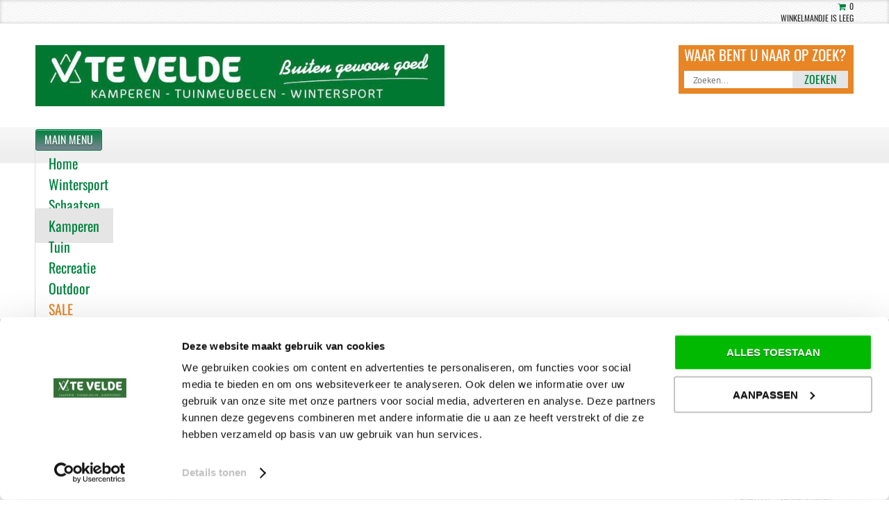

--- FILE ---
content_type: text/html; charset=utf-8
request_url: https://www.tevelde.nl/kamperen/caravan-camper-accessoires/caravan-en-camper-wassen/123-products-scrubby-reservepad-2st-detail.html
body_size: 16235
content:
<!DOCTYPE html>

<html xmlns="http://www.w3.org/1999/xhtml" xml:lang="nl-nl" lang="nl-nl" dir="ltr">
<head>
<meta charset="utf-8" name="viewport" content="width=device-width, initial-scale=1.0">
<meta name="p:domain_verify" content="9e76b4e04fa3485823d56d68970f9f19"/>

<!-- Google Tag Manager -->
<script>(function(w,d,s,l,i){w[l]=w[l]||[];w[l].push({'gtm.start':
new Date().getTime(),event:'gtm.js'});var f=d.getElementsByTagName(s)[0],
j=d.createElement(s),dl=l!='dataLayer'?'&l='+l:'';j.async=true;j.src=
'https://www.googletagmanager.com/gtm.js?id='+i+dl;f.parentNode.insertBefore(j,f);
})(window,document,'script','dataLayer','GTM-5XDNT43');</script>
<!-- End Google Tag Manager -->

<!--<script id="Cookiebot" src="https://consent.cookiebot.com/uc.js" data-cbid="1ec81876-6397-4c77-88d9-b71f6781ab90" data-blockingmode="auto" type="text/javascript"></script>-->


<style type="text/css">
#mj-footer, 
.tabber_container div.tabber_nav li.tabber_tab a:hover,
.orderdetail .orders-key, .sectiontableheader th, .adminlist th, .pricep, .mj-mainnav.navbar .nav > li ul.nav-child li a:hover, .mj-mainnav.navbar .nav > li ul.nav-child li a.mj-more-active:active{
	background-color: #00813e !important;
}


/*.navbar .nav > li > a:hover, .navbar .nav > li.active > a, .navbar .nav > li.active > a, .navbar .nav > li.active > a:hover,*/
table.cart-summary tr th, .mj-event-time .mj-month, .mj-block-number .mj-bottom, .mj-section-title,
.mj-table thead tr, .mj-table tfoot tr, .category thead tr,.a-btn,.a-btn-slide-text/*,
#mj-righttop .navbar .nav > li.active > a, #mj-righttop .navbar .nav > li.active > a:hover,
#mj-righttop .navbar .nav > li > a:hover, #mj-righttop .navbar .nav > li > a:active , .navbar .btn-navbar, .navbar .btn-navbar:hover*/  {
	background-color: #00813e !important;
}


a, #mj-logo a, .productdetails-view h1, .productrightview .vote, .manufacturer .bold, .product-price strong,
.prodtitle > h3, .customer-reviews h4, span.title, .rating .mj-rating, .mj-featured .addtobtn .addtocart-button, .continue_link,
.billto-shipto span, .cart-summary a, #checkoutForm .vm-button-correct, .mj-featured .prodmobile .addtobtn .addtocart-button:hover,
.categories-list .item-title a, .spaceStyle strong, .floatright a, .popup .continue, .popup .floatright, .mj-random .productprice, .adminlist a, #mj-topbar, 
.item-page h2, .blog-featured h2, .categories-list h1, .category-list h1, .contact-category h1, .contact h1, .login h1, .registration h1, .remind h1, .reset h1, .search h1, .blog h2, .profile h1, .profile-edit h1, .weblink-category h1, #paymentForm h1, .order_history h1,.sort-by .orderlistcontainer .title{
	color:#00813e;
}
#mj-topbar .cart_content .mini-products-list .btn-remove:hover,#mj-topbar .cart_content .actions.mj-grid40
{
	border: 2px solid #00813e;
}
.control-buttons .vm-button-correct, .control-buttons .vm-button-correct:hover, ul.tabs li.selected > a, .lof_info > a, .lof_info,.mj-grid48.mj-lspace.mj-rspace .search .button,.PricesalesPrice .PricesalesPrice,#mj-slideshow .small_thin_grey #desc,#mj-topbar .cart_content div,#mj-topbar .cart_content a,.moduletable h3{
	color:#00813e !important;
}

.button, input[type="submit"], input[type="reset"], input[type="button"], .readmore, button,
.buttonBar-right .vm-button-correct, .buttonBar-right .vm-button-correct:link, .buttonBar-right .vm-button-correct:visited,
#fancybox-content > div > a,div.cmp_btn a.button_a.btn-compare,#member-profile .control-group a.btn {
	background: -moz-linear-gradient(#00813e, #7b8493) repeat scroll 0 0 #00813e;
	background: -webkit-linear-gradient(#00813e, #7b8493) repeat scroll 0 0 #00813e;
	background: -o-linear-gradient(#00813e, #7b8493) repeat scroll 0 0 #00813e;
	background: -ms-linear-gradient(#00813e, #7b8493) repeat scroll 0 0 #00813e;
    border: 1px solid #00813e;
	background-color: #00813e;
	text-transform: uppercase;
}

.billto-shipto .details, span.details-button input.details-button, .control-buttons button.default, button.default,
input.highlight-button, .vm-button-correct,.vm-button-correct:hover,.vm-button-correct:visited,.profile a{
	background: -moz-linear-gradient(#00813e, #7b8493) repeat scroll 0 0 #00813e !important;
	background: -webkit-linear-gradient(#00813e, #7b8493) repeat scroll 0 0 #00813e !important;
	background: -o-linear-gradient(#00813e, #7b8493) repeat scroll 0 0 #00813e !important;
	background: -ms-linear-gradient(#00813e, #7b8493) repeat scroll 0 0 #00813e !important;
    border: 1px solid #00813e !important;
	color:#FFF !important;
	background-color: #00813e !important;
	background: #00813e !important;
}

.wk-twitter article, .mj-latest ul, #mj-footer .menu li.a-btn,.a-btn-slide-text,.a-btn-icon-right{
    border-color: #7b8493 !important;
}

ol > li:before {
    border-left: 5px solid #00813e;
}

#mj-slideshow {
	border-bottom: 3px solid #7b8493;
}

/* Tab CSS Start */
.tabber_container div.tabber_nav li.tabber_tab.active a, .tabber_container  div.tabber_nav li.tabber_tab.active a:hover {
    background: #00813e;
}

.tabber_container div.tabber_content {
    border-color: #00813e;
}
/* Tab CSS End */

.pagination li {
	border-bottom: 5px solid #00813e;
}

.search .search-results .result-title {
    border-bottom: 1px dashed #00813e;
}

#mj-topbar .vm_viewcart, #mj-topbar .lof_vm_bottom_btn .lofclose/*, .mj-random h3*/ {
	background-color: #00813e;
	border: 1px solid #7b8493;
}

/* menu css*/

.mj-mainnav.navbar .nav > li > a, .mj-mainnav.navbar .nav-collapse .nav > li > a, .mj-mainnav.navbar .nav-collapse ul.nav li a,
.mj-mainnav.navbar .nav > li ul.nav-child li a {
    color: #00813e !important;
}
/* menu css*/

.featured-view .spacer span,.latest-view .spacer span,.topten-view .spacer span,.related-products-view .spacer span,
.browse-view .row .product .spacer span, .orderlistcontainer {
	 color: #00813e !important;
}

.nspPrev {
	background-position: 0 -192px !important;
}

.nspNext {
	background-position: 0 -239px !important;
}

/*#mj-logo a {
	background: url(../images/logo/slate-color.png) no-repeat scroll 0 0 transparent;
}*/

.mj-featured .addtobtn {
	background: url(../images/cart.png) no-repeat scroll 0 -186px transparent;
}

.mj-greybox li.active > div > a, .mj-greybox li.active li.active > div > a, .mj-greybox li.active li a:hover, .mj-greybox li a:hover {
	background-color: #00813e !important;
}

.mj-greybox li a {
	background-position: 10px -55px;
}

/*#mj-left .mj-greybox ul.menu li a,
#mj-left .mj-greybox ul.menu li.parent a, #mj-left .mj-greybox ul.menu li.parent li.parent a {
    background-position: 25px -55px;
}*/

span.addtocart-button input.notify-button{
	background: none repeat scroll 0 0 #00813e !important;
	border: 1px solid #00813e !important;
}


/* New */




#mj-slideshow .text, 
#mj-featured1 .mj-grid80 {
    color: #00813e;
}

.a-btn {
    background: -moz-linear-gradient(top, #606e86 0%, #00813e 100%);
	 background: -webkit-linear-gradient(top, #606e86 0%, #00813e 100%);
	  background: -ms-linear-gradient(top, #606e86 0%, #00813e 100%);
	   background: -o-linear-gradient(top, #606e86 0%, #00813e 100%);
	    background: #00813e;
    border: 1px solid #00813e;
}
.a-btn-slide-text {
    background-color: #606E86;
}
#mj-featured1 .mj-grid16.mj-rspace.mj-lspace {
    background-color: #00813e;
}
.moduletable.mj-tweetmodule > h3, .mj-colorbox h3 {
    background: none repeat scroll 0 0 #00813e !important;
}
.twitterSearchTitle > a, .featured-view .spacer span, .latest-view .spacer span, .topten-view .spacer span, .recent-view .spacer span, .related-products-view .spacer span, .browse-view .row .product .spacer span {
    color: #00813e !important;
}

.cat-cart .addtocart-button input[type=submit] {
	
	background: url("/templates/mj-cart/php/img/Cart-image_color.png") no-repeat scroll 0 0 #00813e !important;
	
	
}


	
.mj-random .productDetailsbtn .addtobtn .addtocart-button input[type=submit] {
	background: url("/templates/mj-cart/php/img/Cart-image_color.png") no-repeat scroll 0px 0 / 59px auto #00813e !important;
	width:60px;
	margin:0!important;
}

.flex-caption1, .slide-description
{
    color: #00813e !important;
}
.productdetails span.addtocart-button input.addtocart-button, .productdetails span.addtocart-button input.notify-button
{
	background: #00813e !important;
	border:none !important;
	
}

.category_heading h2, ul.VMmenu li a i 
{
	color: #00813e;
}

#mj-topbar #vm_module_cart .lof_vm_top .lof_top_2 a.vm_viewcart {
    background: url(../images/cart/slategray.png) no-repeat scroll 0 0 transparent;
}


.price-tag
{
	background: #00813e !important;
}

.ff-container label {
    background: none repeat scroll 0 0 #00813e;
}




@media screen and (max-width: 700px) 
{
	.mj-mainnav.navbar .nav-collapse ul.nav li.active > a, .mj-mainnav.navbar .nav-collapse ul.nav li.active > a:hover,.mj-mainnav.navbar .nav-collapse ul.nav li.active > a:active {color: #FFFFFF !important;background: #00813e !important;text-shadow: 0 1px 0 #000000;}
	.mj-mainnav.navbar .nav > li > a {color: #FFFFFF !important;background: #00813e !important;background-color: #00813e !important;}
	.mj-mainnav.navbar .nav-collapse ul.nav li a:hover {background: none repeat scroll 0 0 #00813e !important;text-shadow: none;}
}
</style>


<base href="https://www.tevelde.nl/kamperen/caravan-camper-accessoires/caravan-en-camper-wassen/123-products-scrubby-reservepad-2st-detail.html" />
	<meta http-equiv="content-type" content="text/html; charset=utf-8" />
	<meta name="keywords" content="impregneer middelen, waterdicht middelen, schoonmaakmiddelen voor caravan, 123 products, 123 producten&amp;#13;&amp;#10;" />
	<meta name="robots" content="index, follow" />
	<meta name="title" content="123 products Scrubby Reservepad 2st" />
	<meta name="description" content="123 products Scrubby Reservepad 2st. Dit is de navulling van de Scrubby met pad, handig hulpmiddel voor met name de gebobbelde beplating zoals stucco en hamerslag. 
" />
	<meta name="generator" content="Yolknet" />
	<title>123 products Scrubby Reservepad 2st - Te Velde</title>
	<link href="https://www.tevelde.nl/kamperen/caravan-camper-accessoires/caravan-en-camper-wassen/123-products-scrubby-reservepad-2st-detail.html" rel="canonical" />
	<link href="/components/com_virtuemart/assets/css/vm-ltr-common.css?vmver=a13174c5" rel="stylesheet" type="text/css" />
	<link href="/components/com_virtuemart/assets/css/vm-ltr-site.css?vmver=a13174c5" rel="stylesheet" type="text/css" />
	<link href="/components/com_virtuemart/assets/css/jquery.fancybox-1.3.4.css?vmver=a13174c5" rel="stylesheet" type="text/css" />
	<link href="/components/com_virtuemart/assets/js/fancybox/jquery.fancybox-1.3.4.css" rel="stylesheet" type="text/css" />
	<link href="/media/com_jce/site/css/content.min.css?badb4208be409b1335b815dde676300e" rel="stylesheet" type="text/css" />
	<link href="/plugins/system/jcemediabox/css/jcemediabox.min.css?5fd08c89b5f5fb4807fcec58ae247364" rel="stylesheet" type="text/css" />
	<link href="/modules/mod_mjmenu/assets/css/bootstrap.css" rel="stylesheet" type="text/css" />
	<link href="/modules/mod_mjmenu/assets/css/bootstrap-responsive.css" rel="stylesheet" type="text/css" />
	<link href="/modules/mod_mjmenu/assets/css/template.css" rel="stylesheet" type="text/css" />
	<link href="https://www.tevelde.nl/modules/mod_obvmajaxcart/assets/css/mini.css" rel="stylesheet" type="text/css" />
	<style type="text/css">

.mj-mainnav.navbar .nav > li ul.nav-child li a{background-color:#ffffff;}
		
	.mj-mainnav.navbar .nav > li > a,.mj-mainnav.navbar .nav-collapse .nav > li > a, .mj-mainnav.navbar .nav-collapse ul.nav li a{color:#00a2d3;}
		
.mj-mainnav.navbar .nav > li ul.nav-child li a, .mj-mainnav.navbar .nav-collapse ul.nav li.active > ul.nav-child li a{color:#00a2d3;}
		
.mj-mainnav.navbar .nav > li > a{font-size:20px;}
		
	.mj-mainnav.navbar .nav > li ul.nav-child li a{font-size:16;}
		
.mj-mainnav.navbar .nav > li ul.nav-child li a{background-color:#ffffff;}
		
	.mj-mainnav.navbar .nav > li > a,.mj-mainnav.navbar .nav-collapse .nav > li > a, .mj-mainnav.navbar .nav-collapse ul.nav li a{color:#00a2d3;}
		
.mj-mainnav.navbar .nav > li ul.nav-child li a, .mj-mainnav.navbar .nav-collapse ul.nav li.active > ul.nav-child li a{color:#00a2d3;}
		
.mj-mainnav.navbar .nav > li > a{font-size:20px;}
		
	.mj-mainnav.navbar .nav > li ul.nav-child li a{font-size:16;}
		
	</style>
	<script type="application/json" class="joomla-script-options new">{"csrf.token":"29660ee2ab611ee37eb559a7a9cc7e68","system.paths":{"root":"","base":""}}</script>
	<script src="/media/jui/js/jquery.min.js?783d8d9fa3bc234dd366cd063369c4d0" type="text/javascript"></script>
	<script src="/media/jui/js/jquery-noconflict.js?783d8d9fa3bc234dd366cd063369c4d0" type="text/javascript"></script>
	<script src="/media/jui/js/jquery-migrate.min.js?783d8d9fa3bc234dd366cd063369c4d0" type="text/javascript"></script>
	<script src="/components/com_virtuemart/assets/js/fancybox/jquery.fancybox-1.3.4.pack.js" type="text/javascript"></script>
	<script src="/components/com_virtuemart/assets/js/vmsite.js?vmver=a13174c5" type="text/javascript"></script>
	<script src="/components/com_virtuemart/assets/js/dynupdate.js?vmver=a13174c5" type="text/javascript"></script>
	<script src="/components/com_virtuemart/assets/js/vmprices.js?vmver=a13174c5" type="text/javascript"></script>
	<script src="/components/com_virtuemart/assets/js/fancybox/jquery.fancybox-1.3.4.pack.js?vmver=a13174c5" type="text/javascript"></script>
	<script src="/media/jui/js/bootstrap.min.js?783d8d9fa3bc234dd366cd063369c4d0" type="text/javascript"></script>
	<script src="/media/system/js/core.js?783d8d9fa3bc234dd366cd063369c4d0" type="text/javascript"></script>
	<script src="/plugins/system/jcemediabox/js/jcemediabox.min.js?5fd08c89b5f5fb4807fcec58ae247364" type="text/javascript"></script>
	<script src="/modules/mod_obvmajaxcart/assets/js/update_cart.js?vmver=a13174c5" type="text/javascript"></script>
	<script type="text/javascript">
jQuery(document).ready(function($) { $("a.gallery").fancybox(); });//<![CDATA[ 
if (typeof Virtuemart === "undefined"){
	var Virtuemart = {};}
var vmSiteurl = 'https://www.tevelde.nl/' ;
Virtuemart.vmSiteurl = vmSiteurl;
var vmLang = '&lang=nl';
Virtuemart.vmLang = vmLang; 
var vmLangTag = 'nl';
Virtuemart.vmLangTag = vmLangTag;
var Itemid = '&Itemid=257';
Virtuemart.addtocart_popup = "1" ; 
var vmCartError = Virtuemart.vmCartError = "Er is een fout opgetreden tijdens het bijwerken van uw winkelwagen";
var usefancy = true; //]]>
jQuery(document).ready(function(){WfMediabox.init({"base":"\/","theme":"standard","width":"","height":"","lightbox":0,"shadowbox":0,"icons":1,"overlay":1,"overlay_opacity":0.8,"overlay_color":"#000000","transition_speed":500,"close":2,"scrolling":"fixed","labels":{"close":"Close","next":"Next","previous":"Previous","cancel":"Cancel","numbers":"{{numbers}}","numbers_count":"{{current}} of {{total}}","download":"Download"},"swipe":true});});jQuery(function($){ initTooltips(); $("body").on("subform-row-add", initTooltips); function initTooltips (event, container) { container = container || document;$(container).find(".hasTooltip").tooltip({"html": true,"container": "body"});} });
	</script>
	<!-- matomo Global Tracking Code Snippet -->
<!-- Matomo -->
<script>
  var _paq = window._paq = window._paq || [];
  /* tracker methods like "setCustomDimension" should be called before "trackPageView" */
  _paq.push(['trackPageView']);
  _paq.push(['enableLinkTracking']);
  (function() {
    var u="https://stats.yolknet.nl/";
    _paq.push(['setTrackerUrl', u+'matomo.php']);
    _paq.push(['setSiteId', '6']);
    var d=document, g=d.createElement('script'), s=d.getElementsByTagName('script')[0];
    g.async=true; g.src=u+'matomo.js'; s.parentNode.insertBefore(g,s);
  })();
</script>
<!-- End Matomo Code -->




<link rel="stylesheet" href="/templates/mj-cart/css/font-awesome/css/font-awesome.min.css" />
<link href="/templates/mj-cart/css/mj-general.css" rel="stylesheet" type="text/css" />
<link href="/templates/mj-cart/css/mj-layout.css" rel="stylesheet" type="text/css" />
<link href="/templates/mj-cart/css/mj-template.css" rel="stylesheet" type="text/css" />
<link href="/templates/mj-cart/css/mj-tab.css" rel="stylesheet" type="text/css" />
<link href="/templates/mj-cart/css/mj-mobile.css" rel="stylesheet" type="text/css" />
<link href="/templates/mj-cart/css/mj-vm.css" rel="stylesheet" type="text/css" />
<link href="/templates/mj-cart/css/mj-vmMobile.css" rel="stylesheet" type="text/css" />
<link href="/templates/mj-cart/css/mj-filter.css" rel="stylesheet" type="text/css" />
<link href="/templates/mj-cart/html/com_virtuemart/assets/css/vmsite-ltr.css" rel="stylesheet" type="text/css" />
<link href="/templates/mj-cart/css/custom.css" rel="stylesheet" type="text/css" />



<script type="text/javascript" src="/templates/mj-cart/js/noconflict.js"></script>
<script type="text/javascript" src="/templates/mj-cart/js/css_browser_selector.js"></script>
<script type="text/javascript" src="/templates/mj-cart/js/backtotop.js"></script>
<script type="text/javascript" src="/templates/mj-cart/js/tabcontent.js"></script>


<script type="text/javascript">
	var tba = jQuery.noConflict();
	tba(document).ready(function(){  
            var scroll_pos = 0;
            tba(document).scroll(function() { 
                scroll_pos = tba(this).scrollTop();
                if(scroll_pos > 25) {
					tba("#mj-topbar").css('background-color', '#00813e');
					tba("#mj-topbar").css('background-image','url("/templates/mj-cart/images/topbar-bg.png") repeat scroll 0 0 transparent');
					tba("#mj-topbar a").css('color', '#FFFFFF');
					tba(".vm_sum").css('color', '#FFFFFF');
					tba("#mj-topbar div").css('color', '#FFFFFF');
					tba("#vm_module_cart .lof_vm_top .lof_top_2 .vm_readmore").css('color', '#FFFFFF');
				}
				else {
                    tba("#mj-topbar").css('background','url("/templates/mj-cart/images/topbar-bg.png") repeat scroll 0 0 transparent');
					tba("#mj-topbar a").css('color', '#00813e');
					tba(".vm_sum").css('color', '#00813e');
					tba("#mj-topbar div").css('color', '#00813e');
					tba("#vm_module_cart .lof_vm_top .lof_top_2 .vm_readmore ").css('color', '#00813e');
				}
            });
        });
</script>

<script type="text/javascript" language="javascript">
(function(d, s, id) 
{
	var js, fjs = d.getElementsByTagName(s)[0];
	if (d.getElementById(id)) return;
		js = d.createElement(s); js.id = id;
		js.src = "//connect.facebook.net/en_US/all.js#xfbml=1";
		fjs.parentNode.insertBefore(js, fjs);
}(document, 'script', 'facebook-jssdk'));
</script>

<style type="text/css">
	  
	#mj-contentarea {
		position: relative;
		right: 18.2%;
	}
	
	#mj-right {
		position: relative;
	}
	
	.mj-subcontainer {
		position: relative;
	}
	 
	    
	#mj-right {
		right: -62.5%;
	}
	.tabs, .tabcontents {
		display:none;	
	} 
	</style>

<!-- Facebook Pixel Code -->
<script type="text/javascript">
!function(f,b,e,v,n,t,s)
{if(f.fbq)return;n=f.fbq=function(){n.callMethod?
n.callMethod.apply(n,arguments):n.queue.push(arguments)};
if(!f._fbq)f._fbq=n;n.push=n;n.loaded=!0;n.version='2.0';
n.queue=[];t=b.createElement(e);t.async=!0;
t.src=v;s=b.getElementsByTagName(e)[0];
s.parentNode.insertBefore(t,s)}(window,document,'script',
'https://connect.facebook.net/en_US/fbevents.js');
fbq('init', '1655155914572672'); 
fbq('track', 'PageView');
</script>
<noscript>
	<img height="1" width="1" src="https://www.facebook.com/tr?id=1655155914572672&ev=PageView&noscript=1"/>
</noscript>
<!-- End Facebook Pixel Code -->
	
<!-- favicon -->
<link rel="apple-touch-icon" sizes="180x180" href="/templates/mj-cart/favicon/apple-touch-icon.png">
<link rel="icon" type="image/png" sizes="192x192"  href="/templates/mj-cart/favicon/android-icon-192x192.png">
<link rel="icon" type="image/png" sizes="32x32" href="/templates/mj-cart/favicon/favicon-32x32.png">
<link rel="icon" type="image/png" sizes="16x16" href="/templates/mj-cart/favicon/favicon-16x16.png">
<link rel="manifest" href="/templates/mj-cart/favicon/site.webmanifest">
<link rel="mask-icon" href="/templates/mj-cart/favicon/safari-pinned-tab.svg">
<link rel="shortcut icon" href="/templates/mj-cart/favicon/favicon.ico">
<meta name="msapplication-config" content="/templates/mj-cart/favicon/browserconfig.xml">
<!-- end favicon -->
	
<script id="mcjs" type="text/javascript">!function(c,h,i,m,p){m=c.createElement(h),p=c.getElementsByTagName(h)[0],m.async=1,m.src=i,p.parentNode.insertBefore(m,p)}(document,"script","https://chimpstatic.com/mcjs-connected/js/users/1ed52e86921ed7d733ae87457/ae500e970697cf00345ed0488.js");</script>

<meta name="google-site-verification" content="sCjeSnio_x7spGdMSKIaL6BhP3lBwg5ZAnU7fDQXHuA" />
</head>

<body class="kamperen">
<noscript>
	<iframe src="https://www.googletagmanager.com/ns.html?id=GTM-5XDNT43" height="0" width="0" style="display:none;visibility:hidden"></iframe>
</noscript>

<!-- Mj-Container Start -->

<div id="mj-container">
      <!-- Mj-Topbar Start -->
    <div id="mj-topbar">
      <div class="mj-subcontainer">
							<div class="moduletable mj-grid16 vmmobile mj-rspace dropdownmandje">
						<div class="vmCartModule mini  mj-grid16 vmmobile mj-rspace dropdownmandje" id="vmCartModule">
	<div class="minicart_hover" id="header-mini-cart">
		<span class="cart-items-number">
			<i class="fa fa-fw fa-shopping-cart"></i>
			<span class="wrapper-items-number">
				<span class="items-number total_products">0</span>
			</span>
		</span>
		<div class="clear"></div>
	</div>

	<div id="hiddencontainer" style=" display: none; ">
		<ul class="cart_list">
			<li class="cart_list product_list_widget vmcontainer">
				<span class="image_ajax_cart"></span>
				<span class="product_name"></span>
				<span class="quantity"></span>&nbsp;x&nbsp;
									<div class="subtotal_with_tax" style="float: right;"></div>
								<div class="clear"></div>
			</li>
		</ul>
	</div>

	<div class="shopping_cart_content vm_cart_products">

		
		
		<div class="null_cart">Winkelmandje is leeg</div>

		

	</div>

	<div style="clear:both;"></div>
		<div class="payments-signin-button" ></div>
	<noscript>
	Ajax Shopping Cart need Javascript	</noscript>
</div>

<script   id="vm.CartModule.UpdateModule-js" type="text/javascript" >//<![CDATA[ 
jQuery(document).ready(function(){
    jQuery("body").live("updateVirtueMartCartModule", function(e) {
        jQuery("#vmCartModule").updateVirtueMartCartModule();
    });
}); //]]>
</script>		</div>
			<div class="moduletable mj-grid24 mobcall mj-lspace vragen visible-phone visible-tablet hidden-desktop">
						
<div class="custom mj-grid24 mobcall mj-lspace vragen visible-phone visible-tablet hidden-desktop">
	<div></div>
	<div>		<div class="moduletable mobielmenu">
						
        <div class="mj-mainnav navbar">
      <div class="mj-mainnav-inner navbar-inner">
        <div class="container cleardiv">
          <div class="mainnav-toggle cleardiv">
            <button  data-toggle="collapse" class="btn btn-navbar" type="button" onclick="displaybutton()">
              <span>Main Menu</span>
            </button>
          </div>
	
          <div class="collapse nav-collapse cleardiv" id="mj-pos-mainnav">
           <div class="mj_menu mj-modulecontainer">

                <ul id="mj-main308" class="nav"><li class="mj-up item-118 first"><a href="/" class="mj-up_a" ><span >Home</span></a></li>
<li class="mj-up item-261"><a href="/wintersport.html" class="mj-up_a" ><span >Wintersport</span></a></li>
<li class="mj-up item-262"><a href="/schaatsen.html" class="mj-up_a" ><span >Schaatsen</span></a></li>
<li class="mj-up item-257  active current"><a href="/kamperen.html" class="mj-up_a active" ><span >Kamperen</span></a></li>
<li class="mj-up item-258"><a href="/tuin.html" class="mj-up_a" ><span >Tuin</span></a></li>
<li class="mj-up item-259"><a href="/recreatie.html" class="mj-up_a" ><span >Recreatie</span></a></li>
<li class="mj-up item-260"><a href="/outdoor.html" class="mj-up_a" ><span >Outdoor</span></a></li>
<li class="mj-up item-263 last"><a href="/sale.html" class="mj-up_a rood" ><span >SALE</span></a></li>
</ul>
               </div>
           </div>
      </div>
    </div></div>
    


		</div>
	</div>
</div>		</div>
	
		      </div>
    </div>
    <!-- Mj-Topbar End -->
        
    <!-- Mj-Header Start -->
    <div id="mj-header">
      <div class="mj-subcontainer">
          <!-- Mj-Logo Start -->
            <div id="mj-logo">
              
              	<a href="/"><span class="logo_background"><img src="https://www.tevelde.nl/images/stories/opmaak/logo.jpg" alt="logo" /></span></a>
           
            </div>
            <!-- Mj-Logo End -->
                          <!-- Mj-Righttop Start -->
            <div class="mj-grid48 mj-lspace mj-rspace">
                		<div class="moduletable zoekblok">
					
<form class="cf-form-search" id="cf_form_334" role="search"
      action="/zoekresultaten/"
      method="get">
    <div class="cf-searchmod-wrapper zoekblok search" id="cf_wrapp_all_334">
		<span class="input-append">
			<input name="q" id="mod_virtuemart_search" value="" style="border: 0;" type="search"
                   placeholder="Zoeken..." maxlength="100"
                   aria-label="Zoeken"
                   size="20" class="cf-searchmod-input  "/>

			<button type="submit" id="q_334_button"
                    class="btn btn-primary cf_apply_button button "
                    title="Zoeken">Zoeken</button>
		</span>
        <div class="cf_message" id="q_334_message"></div>
            </div>
</form>

		</div>
	
            </div>
            <!-- Mj-Righttop End -->
                    </div>
    </div>
    <!-- Mj-Header End -->
    
    <!-- Mj-navigation Start -->
  <div class="mj-navigation">
    <div id="mj-righttop">
          <div class="mj-subcontainer">
        		<div class="moduletable hidden-phone">
						
		
<script>
function displaybutton()
{
	var el = document.getElementById("mj-pos-mainnav");
  el.style.display = ( el.style.display == 'block' ) ? 'none' : 'block';
  el.style.height = ( el.style.height == 'auto' ) ? '0' : 'auto';
}
</script>
        <div class="mj-mainnav navbar">
      <div class="mj-mainnav-inner navbar-inner">
        <div class="container cleardiv">
          <div class="mainnav-toggle cleardiv">
            <button  data-toggle="collapse" class="btn btn-navbar" type="button" onclick="displaybutton()">
              <span>Main Menu</span>
            </button>
          </div>
	
          <div class="collapse nav-collapse cleardiv" id="mj-pos-mainnav">
           <div class="mj_menu mj-modulecontainer">

                <ul id="mj-main122" class="nav"><li class="mj-up item-118 first"><a href="/" class="mj-up_a" ><span >Home</span></a></li>
<li class="mj-up item-261"><a href="/wintersport.html" class="mj-up_a" ><span >Wintersport</span></a></li>
<li class="mj-up item-262"><a href="/schaatsen.html" class="mj-up_a" ><span >Schaatsen</span></a></li>
<li class="mj-up item-257  active current"><a href="/kamperen.html" class="mj-up_a active" ><span >Kamperen</span></a></li>
<li class="mj-up item-258"><a href="/tuin.html" class="mj-up_a" ><span >Tuin</span></a></li>
<li class="mj-up item-259"><a href="/recreatie.html" class="mj-up_a" ><span >Recreatie</span></a></li>
<li class="mj-up item-260"><a href="/outdoor.html" class="mj-up_a" ><span >Outdoor</span></a></li>
<li class="mj-up item-263 last"><a href="/sale.html" class="mj-up_a rood" ><span >SALE</span></a></li>
</ul>
               </div>
           </div>
      </div>
    </div></div>
    


		</div>
	
      </div>
        </div>
  </div>
<!-- Mj-navigation End -->
    
         
         
            <!-- Mj-Slideshow Start -->
        <div id="mj-slideshow">
            <div class="mj-subcontainer">
                		<div class="moduletable mj-grid96 breadcrumb">
					
<ul class="breadcrumbs mj-grid96 breadcrumb">
	<li class="active">U bevindt zich hier: &#160;</li><li><a href="/kamperen.html" class="pathway">Kamperen</a><span class="divider"><img src="/media/system/images/arrow.png" alt="" /></span></li><li><a href="/kamperen/caravan-camper-accessoires.html" class="pathway">Caravan &amp; Camper</a><span class="divider"><img src="/media/system/images/arrow.png" alt="" /></span></li><li><a href="/kamperen/caravan-camper-accessoires/caravan-en-camper-wassen.html" class="pathway">Caravan en camper wassen</a><span class="divider"><img src="/media/system/images/arrow.png" alt="" /></span></li><li class="active"><span>123 products Scrubby Reservepad 2st</span></li></ul>
		</div>
	
            </div>
        </div>
        <!-- Mj-Slideshow End -->
           
    
    
    
        <!-- Mj-Featured1 Start -->
    <div id="mj-featured1">
      <div class="mj-subcontainer">
        		<div class="moduletable mj-grid96 mj-lspace mj-rspace">
					

<div class="custom mj-grid96 mj-lspace mj-rspace"  >
	<div class="mj-grid16 mj-rspace mj-lspace" style="text-align: center;"><strong><span style="font-size: 18px; color: #ffffff;">√ Te Velde !</span></strong></div>
<div class="mj-grid80 mj-rspace mj-lspace" style="text-align: center;"><a href="/vacatures.html"><span style="color: #008000; font-size: 16px;"><span style="font-family: verdana,geneva;"><strong>Van harte welkom in onze winkel in Nieuw Buinen (Stadskanaal).</strong></span></span></a></div></div>
		</div>
	
        </div>
    </div>
    <!-- Mj-Featured1 End -->
        
        
    <!-- Mj-Maincontent Start -->
    <div id="mj-maincontent">
      <div class="mj-subcontainer">
          <div id="mj-contentarea" class="mj-grid64 mj-lspace mj-contentarea">
                                
                <!-- Mj-Content Start -->
                <div id="mj-content">
                	<div id="system-message-container">
	</div>

                    <div id="bd_results" role="region" aria-live="polite">
                <div id="cf_res_ajax_loader"></div>
                    <script>
fbq('track', 'ViewContent', {
	value: '3.49',
	currency: 'EUR',
	content_ids: '11923',
	content_type: 'product',
});

dataLayer.push({ ecommerce: null }); // Clear the previous ecommerce object.
dataLayer.push({
    event: "view_item",
    ecommerce: {
		currency: "EUR",
		value: 3.49,
		items: [{
			item_id: 11923,
			item_name: "123 products Scrubby Reservepad 2st",
			price: 3.49,
			quantity: 1,
		}]
    }
});

dataLayer.push({ ecommerce: null }); // Clear the previous ecommerce object.
dataLayer.push({
    event: "add_to_cart",
    ecommerce: {
		currency: "EUR",
		value: 3.49,
		items: [{
			item_id: 11923,
			item_name: "123 products Scrubby Reservepad 2st",
			price: 3.49,
			quantity: 1,
		}]
	}
});

</script>

<!-- Wishlist-->
<div id="rslt_success" class="success" style="display:none" onClick="hidewindow('rslt_success')">
  <ul class="messages">
     	<li class="success-msg"><ul><li><span>Dit product met succes toegevoegd aan wishlist.</span></li></ul>
        </li>
     </ul> 
</div>
<div id="rslt_already" class="info" style="display:none" onClick="hidewindow('rslt_already')">
 <ul class="messages">
     	<li class="notice-msg"><ul><li><span>Dit product staat al in uw lijst.</span></li></ul>
        </li>
     </ul>
</div> 
<div id="rslt_fail" class="error" style="display:none" onClick="hidewindow('rslt_fail')">
   <ul class="messages">
     	<li class="error-msg"><ul><li><span>U hebt niet ingelogd, gelieve in te loggen.</span></li></ul>
        </li>
     </ul>
</div>
<!--End Wishlist-->

<!--Compare-->
<div id="rslt_success_comp" class="success" style="display:none" onClick="hidewindow_comp('rslt_success_comp')">
	 <ul class="messages">
     	<li class="success-msg"><ul><li><span> Dit product met succes toegevoegd voor vergelijken.</span></li></ul>
        </li>
     </ul>
</div>
<div id="rslt_already_comp" class="info" style="display:none" onClick="hidewindow_comp('rslt_already_comp')">
 <ul class="messages">
     	<li class="notice-msg"><ul><li><span>Dit product met succes toegevoegd voor vergelijken.</span></li></ul>
        </li>
     </ul>
</div>

<script type="text/javascript">
function AddToWishlist(pid,catid)
{
	

	var qty = 1;
	var xmlhttp;
	if (window.XMLHttpRequest)
	{// code for IE7+, Firefox, Chrome, Opera, Safari
		xmlhttp=new XMLHttpRequest();
	}
	else
	{// code for IE6, IE5
		xmlhttp=new ActiveXObject("Microsoft.XMLHTTP");
	}
	xmlhttp.onreadystatechange=function()
	{
		//alert(xmlhttp.readyState+"  "+xmlhttp.status);
		if (xmlhttp.readyState==4 && xmlhttp.status==200)
		{
			//alert(xmlhttp.responseText);
			
			if(xmlhttp.responseText)
			{ 
				
				var aa=xmlhttp.responseText;
                //alert(aa);
				var ab = aa.split('<div id="msg_output">');
				var abc = ab[1].split('</div>');
				var abcd = abc[0];	
				
				if(abcd == 'success'){
					document.getElementById('rslt_success').style.display="block";
					document.getElementById('rslt_already').style.display="none";
					document.getElementById('rslt_fail').style.display="none";
					
				}else if(abcd == 'already'){
					document.getElementById('rslt_success').style.display="none";
					document.getElementById('rslt_already').style.display="block";
					document.getElementById('rslt_fail').style.display="none";
					
				}else if(abcd == 'fail'){
					document.getElementById('rslt_success').style.display="none";
					document.getElementById('rslt_already').style.display="none";
					document.getElementById('rslt_fail').style.display="block";
				}
			}
		}
	}
	xmlhttp.open("GET","https://www.tevelde.nl/components/com_virtuemart/views/productdetails/tmpl/addtowishlist.php?pid="+pid+"&catid="+catid+"&qty="+qty,true);
	xmlhttp.send();	
}
function hidewindow(id)
{
	document.getElementById(id).style.display="none";	
}
</script>

<script type="text/javascript">
function AddToCompare(pid,catid)
{
	
	var qty = 1;
	var xmlhttp;
	if (window.XMLHttpRequest)
	{// code for IE7+, Firefox, Chrome, Opera, Safari
		xmlhttp=new XMLHttpRequest();
	}
	else
	{// code for IE6, IE5
		xmlhttp=new ActiveXObject("Microsoft.XMLHTTP");
	}
	xmlhttp.onreadystatechange=function()
	{
		//alert(xmlhttp.readyState+"  "+xmlhttp.status);
		if (xmlhttp.readyState==4 && xmlhttp.status==200)
		{
			 //alert(xmlhttp.status);
			
			if(xmlhttp.responseText)
			{ 
				
				var aa=xmlhttp.responseText;
				//alert(aa);
				var ab = aa.split('<div id="msg_output">');
				var abc = ab[1].split('</div>');
				var abcd = abc[0];	
				
				if(abcd == 'success'){
				
					document.getElementById('rslt_success_comp').style.display="block";
					document.getElementById('rslt_already_comp').style.display="none";
					
					
				}else if(abcd == 'already'){
					document.getElementById('rslt_success_comp').style.display="none";
					document.getElementById('rslt_already_comp').style.display="block";
					
					
				}
			}
		}
	}
	xmlhttp.open("GET","https://www.tevelde.nl/components/com_virtuemart/views/productdetails/tmpl/addtocompare.php?pid="+pid+"&catid="+catid+"&qty="+qty,true);
	xmlhttp.send();	
}
function hidewindow_comp(id)
{
	document.getElementById(id).style.display="none";	
}
</script>
<!-- End Compare-->

<div class="productdetails-view product-view floatleft width100">

    
		<div class="back-to-category">
    	<a href="/kamperen/caravan-camper-accessoires/caravan-en-camper-wassen.html" class="button Currency" title="Caravan en camper wassen">Terug naar: Caravan en camper wassen</a>
	</div>

        <h1>123 products Scrubby Reservepad 2st</h1>
    
    
    
    <div class="productdetails">
		<div class="width50 floatleft productleftview product-img-box">
			
			    <div class="main-image">
	<img  class="medium-image" id="medium-image"  loading="lazy"  src="/images/stories/virtuemart/product/21-0-123-products-scrubby-reservepad-2st.jpg"  alt="123-products-scrubby-reservepad-2st.jpg"  />    </div>

    <div class="additional-images">
	<div class="floatleft1"><a title="123-products-scrubby-reservepad-2st.jpg" class="gallery" rel="11923" href="https://www.tevelde.nl/images/stories/virtuemart/product/21-0-123-products-scrubby-reservepad-2st.jpg"><img  class="product-image"  loading="lazy"  src="/images/stories/virtuemart/product/resized/21-0-123-products-scrubby-reservepad-2st_250x180.jpg"  alt="123-products-scrubby-reservepad-2st.jpg"  /></a></div>        <div class="clear"></div>
    </div>
 
            
            
	    </div>

		<div class="width50 floatright productrightview">
	    <div class="spacer-buy-area proddetailright">
			<div class="prodtitle">
            	<h3>123 products Scrubby Reservepad 2st</h3>
            </div>
		
		<div class="product-price" id="productPrice11923">
	<div class="PricesalesPriceWithDiscount vm-nodisplay"><span class="PricesalesPriceWithDiscount"></span></div><div class="PricesalesPrice vm-display vm-price-value"><span class="PricesalesPrice">€ 3,49</span></div></div>


	<div class="addtocart-area">
		<form method="post" class="product js-recalculate" action="/kamperen.html">
			
	<div class="addtocart-bar">
      <div class="productquanty">	
								<!-- <label for="quantity11923" class="quantity_box">Hoeveelheid: </label> -->
				<span class="quantity-box">
				<input type="text" class="quantity-input js-recalculate" name="quantity[]"
					   onblur="Virtuemart.checkQuantity(this,1,'U kunt dit artikel alleen kopen in hoeveelheden van %s stuks!');"
					   onclick="Virtuemart.checkQuantity(this,1,'U kunt dit artikel alleen kopen in hoeveelheden van %s stuks!');"
					   onchange="Virtuemart.checkQuantity(this,1,'U kunt dit artikel alleen kopen in hoeveelheden van %s stuks!');"
					   onsubmit="Virtuemart.checkQuantity(this,1,'U kunt dit artikel alleen kopen in hoeveelheden van %s stuks!');"
					   value="1" init="1" step="1"  />
			</span>
				<span class="quantity-controls js-recalculate">
				<input type="button" class="quantity-controls quantity-plus"/>
				<input type="button" class="quantity-controls quantity-minus"/>
			</span>
          
			<span class="addtocart-button">
				<input type="submit" name="addtocart" class="addtocart-button" value="Bestellen" title="Bestellen" />				</span> 			<input type="hidden" name="virtuemart_product_id[]" value="11923"/>
			<noscript><input type="hidden" name="task" value="add"/></noscript> 		</div>
	</div>			<input type="hidden" name="option" value="com_virtuemart"/>
			<input type="hidden" name="view" value="cart"/>
			<input type="hidden" name="virtuemart_product_id[]" value="11923"/>
			<input type="hidden" class="pname" value="123 products Scrubby Reservepad 2st"/>
			<input type="hidden" name="Itemid" value="257"/>		</form>

	</div>

			<div class="ask-a-question">
				<a class="ask-a-question" href="/kamperen/caravan-camper-accessoires/caravan-en-camper-wassen/123-products-scrubby-reservepad-2st-detail/stel_een_vraag_.html?tmpl=component" rel="nofollow" >Stel een vraag</a>
			</div>
		
        <div class="floatleft width100 ul_link"> 
         <ul class="add-to-links">
				<li>
         			  <a class="link-wishlist" onClick="AddToWishlist('11923','484')"><i class="fa fa-heart-o"></i>&nbsp;Zet op verlanglijst</a>
               </li>
			    <li>
                	
                     <a class="link-compare" title="Add to Comapre" onClick="AddToCompare('11923','484')"><i class="fa fa-check"></i>&nbsp;​​Toon in vergelijking</a>
               </li>
               <li>
                          <div class="email-friend">
	    <a href="/kamperen/caravan-camper-accessoires/caravan-en-camper-wassen/123-products-scrubby-reservepad-2st-detail/recommend_to_a_friend.html?tmpl=component" rel="nofollow"  class="recommened-to-friend" ><i class="fa fa-envelope-o"></i>&nbsp; Email to a friend</a>    	<div class="clear"></div>
        </div>
                   </li>	
	    
			</ul>
        </div> 
        
      
		<div class="manufacturer">
	<a href="/merken/123producten.html">123Producten</a></div>	    </div>
	</div>
	<div class="clear"></div>


    </div>

	        <div class="product-description">
	    	<span class="title">Beschrijving</span>
	123 products Scrubby Reservepad 2st<br /><br />Dit is de navulling van de Scrubby met pad, handig hulpmiddel voor met name de gebobbelde beplating zoals stucco en hamerslag.        </div>
	
    


	<script   id="updDynamicListeners-js" type="text/javascript" >//<![CDATA[ 
jQuery(document).ready(function() { // GALT: Start listening for dynamic content update.
	// If template is aware of dynamic update and provided a variable let's
	// set-up the event listeners.
	if (Virtuemart.container)
		Virtuemart.updateDynamicUpdateListeners();

}); //]]>
</script><script   id="ready.vmprices-js" type="text/javascript" >//<![CDATA[ 
jQuery(document).ready(function($) {

		Virtuemart.product($("form.product"));
}); //]]>
</script><script   id="popups-js" type="text/javascript" >//<![CDATA[ 
jQuery(document).ready(function($) {
		
		$('a.ask-a-question, a.printModal, a.recommened-to-friend, a.manuModal').click(function(event){
		  event.preventDefault();
		  $.fancybox({
			href: $(this).attr('href'),
			type: 'iframe',
			height: 550
			});
		  });
		
	}); //]]>
</script><script   id="imagepopup-js" type="text/javascript" >//<![CDATA[ 
jQuery(document).ready(function() {
		Virtuemart.updateImageEventListeners()
	});
	Virtuemart.updateImageEventListeners = function() {
		jQuery("a[rel=vm-additional-images]").fancybox({
			"titlePosition" 	: "inside",
			"transitionIn"	:	"elastic",
			"transitionOut"	:	"elastic"
		});
		jQuery(".additional-images a.product-image.image-0").removeAttr("rel");
		jQuery(".additional-images img.product-image").click(function() {
			jQuery(".additional-images a.product-image").attr("rel","vm-additional-images" );
			jQuery(this).parent().children("a.product-image").removeAttr("rel");
			var src = jQuery(this).parent().children("a.product-image").attr("href");
			jQuery(".main-image img").attr("src",src);
			jQuery(".main-image img").attr("alt",this.alt );
			jQuery(".main-image a").attr("href",src );
			jQuery(".main-image a").attr("title",this.alt );
			jQuery(".main-image .vm-img-desc").html(this.alt);
		}); 
	} //]]>
</script>
</div>
<script>
	// GALT
	/*
	 * Notice for Template Developers!
	 * Templates must set a Virtuemart.container variable as it takes part in
	 * dynamic content update.
	 * This variable points to a topmost element that holds other content.
	 */
	// If this <script> block goes right after the element itself there is no
	// need in ready() handler, which is much better.
	//jQuery(document).ready(function() {
	Virtuemart.container = jQuery('.productdetails-view');
	Virtuemart.containerSelector = '.productdetails-view';
	//Virtuemart.container = jQuery('.main');
	//Virtuemart.containerSelector = '.main';
	//});

	// Open print and manufacturer link to Modal window
	  	  jQuery('a.printModal').click(function(e){
		  jQuery.fancybox({
					href: 'index.php?tmpl=component&option=com_virtuemart&view=productdetails&virtuemart_product_id=11923&print=1',
	                type: 'iframe',
	                height: '500'
				  });
                  e.preventDefault();
	  });

	  jQuery('a.manuModal').click(function(e){
		   jQuery.fancybox({
					href: '/fabrikant/merken/123producten.html?tmpl=component',
	                type: 'iframe'
				  });
	              e.preventDefault();
	  });
	  
	  	  	
</script>
                </div>
                </div>
                <!-- Mj-Content End -->
                
                         </div>
                      <!-- Mj-Left Start -->
            <div id="mj-left" class="mj-grid16 mj-lspace mj-left">
                		<div class="moduletable mj-greybox">
					<h3>
				<span class='mj-headcolor'>Kamperen</span>                
            </h3>
					<ul class="menu" >
	<li >
		<div>
			<a href="/kamperen/voortenten-en-luifels.html" >Voortenten en luifels</a>		</div>
				<ul class="menu">
						<li>
				<div ><a href="/kamperen/voortenten-en-luifels/opblaas-voortenten.html" >Opblaas voortenten</a></div>
			</li>
						<li>
				<div ><a href="/kamperen/voortenten-en-luifels/opblaasvoortent-accessoires.html" >Opblaasvoortent accessoires</a></div>
			</li>
						<li>
				<div ><a href="/kamperen/voortenten-en-luifels/dorema-voortenten.html" >Dorema voortenten</a></div>
			</li>
						<li>
				<div ><a href="/kamperen/voortenten-en-luifels/isabella-voortenten.html" >Isabella voortenten</a></div>
			</li>
						<li>
				<div ><a href="/kamperen/voortenten-en-luifels/dometic-caraven-en-camper-voortenten.html" >Dometic caraven en camper voortenten</a></div>
			</li>
						<li>
				<div ><a href="/kamperen/voortenten-en-luifels/voortenten.html" >Voortenten</a></div>
			</li>
						<li>
				<div ><a href="/kamperen/voortenten-en-luifels/opblaasbare-bus-of-campertent.html" >Opblaasbare bus of campertent</a></div>
			</li>
						<li>
				<div ><a href="/kamperen/voortenten-en-luifels/opblaasbare-bus-of-campertent-accessoires.html" >Opblaasbare bus of campertent accessoires</a></div>
			</li>
						<li>
				<div ><a href="/kamperen/voortenten-en-luifels/luifels-voor-caravans.html" >Luifels voor Caravans</a></div>
			</li>
						<li>
				<div ><a href="/kamperen/voortenten-en-luifels/dorema-luifels.html" >Dorema luifels</a></div>
			</li>
						<li>
				<div ><a href="/kamperen/voortenten-en-luifels/isabella-luifels.html" >Isabella luifels</a></div>
			</li>
						<li>
				<div ><a href="/kamperen/voortenten-en-luifels/voortenten-luifels-eriba.html" >Voortenten-luifels Eriba</a></div>
			</li>
						<li>
				<div ><a href="/kamperen/voortenten-en-luifels/voortenten-luifels-rapido-trigano.html" >Voortenten-luifels Rapido-Trigano</a></div>
			</li>
						<li>
				<div ><a href="/kamperen/voortenten-en-luifels/luifels-voor-voortenten.html" >Luifels voor voortenten</a></div>
			</li>
						<li>
				<div ><a href="/kamperen/voortenten-en-luifels/wintertenten.html" >Winter-universele voortenten</a></div>
			</li>
						<li>
				<div ><a href="/kamperen/voortenten-en-luifels/lichtgewicht-voortenten.html" >Lichtgewicht voortenten</a></div>
			</li>
						<li>
				<div ><a href="/kamperen/voortenten-en-luifels/fiamma-thule-dometic-luifels.html" >Fiamma Thule Dometic luifels</a></div>
			</li>
						<li>
				<div ><a href="/kamperen/voortenten-en-luifels/voortent-en-luifel-accessoires.html" >Voortent en Luifel accessoires</a></div>
			</li>
						<li>
				<div ><a href="/kamperen/voortenten-en-luifels/schuurtent.html" >Schuurtent</a></div>
			</li>
						<li>
				<div ><a href="/kamperen/voortenten-en-luifels/frames-en-tentstokken.html" >Frames en tentstokken</a></div>
			</li>
					</ul>
			</li>
		<li >
		<div>
			<a href="/kamperen/tenten-en-accessoires.html" >Tenten en Accessoires</a>		</div>
				<ul class="menu">
						<li>
				<div ><a href="/kamperen/tenten-en-accessoires/oppomptenten.html" >Oppomptenten</a></div>
			</li>
						<li>
				<div ><a href="/kamperen/tenten-en-accessoires/oppomptent-accessoires.html" >Oppomptent accessoires</a></div>
			</li>
						<li>
				<div ><a href="/kamperen/tenten-en-accessoires/familie-koepeltenten.html" >Familie koepeltenten</a></div>
			</li>
						<li>
				<div ><a href="/kamperen/tenten-en-accessoires/koepeltenten.html" >Koepeltenten</a></div>
			</li>
						<li>
				<div ><a href="/kamperen/tenten-en-accessoires/trekking-tenten.html" >Trekking tenten</a></div>
			</li>
						<li>
				<div ><a href="/kamperen/tenten-en-accessoires/pop-up-tenten.html" >Pop up tenten</a></div>
			</li>
						<li>
				<div ><a href="/kamperen/tenten-en-accessoires/tarpen.html" >Tarpen</a></div>
			</li>
						<li>
				<div ><a href="/kamperen/tenten-en-accessoires/windschermen.html" >Windschermen</a></div>
			</li>
						<li>
				<div ><a href="/kamperen/tenten-en-accessoires/grondzeilen-tenttapijt.html" >Tenttapijt</a></div>
			</li>
						<li>
				<div ><a href="/kamperen/tenten-en-accessoires/grondzeilen.html" >Grondzeilen</a></div>
			</li>
						<li>
				<div ><a href="/kamperen/tenten-en-accessoires/binnententen.html" >Binnententen</a></div>
			</li>
						<li>
				<div ><a href="/kamperen/tenten-en-accessoires/schuurtenten.html" >Schuurtenten</a></div>
			</li>
						<li>
				<div ><a href="/kamperen/tenten-en-accessoires/tentreparatie-onderhoud-accessoires.html" >Tentreparatie - Onderhoud - Accessoires</a></div>
			</li>
					</ul>
			</li>
		<li >
		<div>
			<a href="/kamperen/kampeermeubelen-en-accessoires.html" >Kampeermeubelen en accessoires</a>		</div>
				<ul class="menu">
						<li>
				<div ><a href="/kamperen/kampeermeubelen-en-accessoires/kampeerstoelen.html" >Kampeerstoelen</a></div>
			</li>
						<li>
				<div ><a href="/kamperen/kampeermeubelen-en-accessoires/inklapbare-camping-picknicktafels.html" >Inklapbare (camping) picknicktafels</a></div>
			</li>
						<li>
				<div ><a href="/kamperen/kampeermeubelen-en-accessoires/kinderstoelen.html" >Kinderstoelen</a></div>
			</li>
						<li>
				<div ><a href="/kamperen/kampeermeubelen-en-accessoires/bolder-en-transportwagens.html" >Bolder- en transportwagens</a></div>
			</li>
						<li>
				<div ><a href="/kamperen/kampeermeubelen-en-accessoires/kampeerstoel-accessoires.html" >Kampeerstoel accessoires</a></div>
			</li>
						<li>
				<div ><a href="/kamperen/kampeermeubelen-en-accessoires/kampeerstoel-tafel-onderdelen.html" >Kampeerstoel- tafel onderdelen</a></div>
			</li>
						<li>
				<div ><a href="/kamperen/kampeermeubelen-en-accessoires/opblaasmeubelen.html" >Opblaasmeubelen</a></div>
			</li>
						<li>
				<div ><a href="/kamperen/kampeermeubelen-en-accessoires/relaxstoelen.html" >Relaxstoelen</a></div>
			</li>
						<li>
				<div ><a href="/kamperen/kampeermeubelen-en-accessoires/vouwstoelen.html" >Vouwstoelen</a></div>
			</li>
						<li>
				<div ><a href="/kamperen/kampeermeubelen-en-accessoires/badstofstoelhoezen.html" >Badstof stoelhoezen</a></div>
			</li>
						<li>
				<div ><a href="/kamperen/kampeermeubelen-en-accessoires/kampeertafels.html" >Kampeertafels</a></div>
			</li>
						<li>
				<div ><a href="/kamperen/kampeermeubelen-en-accessoires/kampeerkasten.html" >Kampeerkasten</a></div>
			</li>
						<li>
				<div ><a href="/kamperen/kampeermeubelen-en-accessoires/kookkasten.html" >Kookkasten</a></div>
			</li>
					</ul>
			</li>
		<li >
		<div>
			<a href="/kamperen/kampeerartikelen.html" >Kampeerartikelen</a>		</div>
				<ul class="menu">
						<li>
				<div ><a href="/kamperen/kampeerartikelen/verlengkabels-accessoires.html" >verlengkabels-accessoires</a></div>
			</li>
						<li>
				<div ><a href="/kamperen/kampeerartikelen/gasflessen-en-brandstoffen.html" >Gasflessen en brandstoffen</a></div>
			</li>
						<li>
				<div ><a href="/kamperen/kampeerartikelen/huishoudelijke-artikelen.html" >Huishoudelijke artikelen</a></div>
			</li>
						<li>
				<div ><a href="/kamperen/kampeerartikelen/slapen.html" >Slapen</a></div>
			</li>
						<li>
				<div ><a href="/kamperen/kampeerartikelen/sanitair.html" >Sanitair</a></div>
			</li>
						<li>
				<div ><a href="/kamperen/kampeerartikelen/koelboxen.html" >Koelen</a></div>
			</li>
						<li>
				<div ><a href="/kamperen/kampeerartikelen/verwarmen.html" >Verwarmen</a></div>
			</li>
						<li>
				<div ><a href="/kamperen/kampeerartikelen/koken.html" >Koken</a></div>
			</li>
						<li>
				<div ><a href="/kamperen/kampeerartikelen/verlichting.html" >Verlichting</a></div>
			</li>
						<li>
				<div ><a href="/kamperen/kampeerartikelen/huishoudelijke-apparaten.html" >Huishoudelijke apparaten</a></div>
			</li>
						<li>
				<div ><a href="/kamperen/kampeerartikelen/jerrycans-afval-watertanken.html" >Jerrycans + (afval) watertanken</a></div>
			</li>
						<li>
				<div ><a href="/kamperen/kampeerartikelen/opbergen-kamperen.html" >Opbergen (Kamperen)</a></div>
			</li>
					</ul>
			</li>
		<li class="active">
		<div>
			<a href="/kamperen/caravan-camper-accessoires.html" >Caravan & Camper</a>		</div>
				<ul class="menu">
						<li>
				<div ><a href="/kamperen/caravan-camper-accessoires/airco-en-koelen.html" >Airco en koelen</a></div>
			</li>
						<li>
				<div ><a href="/kamperen/caravan-camper-accessoires/gasflessen.html" >Gasflessen en brandstoffen (C & C)</a></div>
			</li>
						<li>
				<div ><a href="/kamperen/caravan-camper-accessoires/verlengkabels-accessoires-1.html" >verlengkabels-accessoires</a></div>
			</li>
						<li>
				<div ><a href="/kamperen/caravan-camper-accessoires/dakluiken-en-accessoires.html" >Dakluiken en accessoires</a></div>
			</li>
						<li>
				<div ><a href="/kamperen/caravan-camper-accessoires/caravanopstapjes.html" >Caravanopstapjes</a></div>
			</li>
						<li>
				<div ><a href="/kamperen/caravan-camper-accessoires/matrassen-en-accessoires.html" >Matrassen en accessoires</a></div>
			</li>
						<li>
				<div ><a href="/kamperen/caravan-camper-accessoires/tenttegels-caravan-camper.html" >Tenttegels (caravan-camper)</a></div>
			</li>
						<li>
				<div ><a href="/kamperen/caravan-camper-accessoires/caravan-camper-hoezen.html" >Caravan- & Camperhoezen</a></div>
			</li>
						<li>
				<div ><a href="/kamperen/caravan-camper-accessoires/caravanspiegels.html" >Caravanspiegels</a></div>
			</li>
						<li>
				<div ><a href="/kamperen/caravan-camper-accessoires/diefstalbeveiliging.html" >Diefstalbeveiliging</a></div>
			</li>
						<li>
				<div ><a href="/kamperen/caravan-camper-accessoires/vliegengordijnen-caravan-camper.html" >Vliegengordijnen Caravan en Camper</a></div>
			</li>
						<li>
				<div ><a href="/kamperen/caravan-camper-accessoires/ophang-en-bevestigingsartikelen.html" >Ophang- en bevestigingsartikelen</a></div>
			</li>
						<li>
				<div ><a href="/kamperen/caravan-camper-accessoires/caravan-en-camper-wassen.html" >Caravan en camper wassen</a></div>
			</li>
						<li>
				<div ><a href="/kamperen/caravan-camper-accessoires/anti-condensmatten.html" >Anti Condensmatten</a></div>
			</li>
					</ul>
			</li>
		<li >
		<div>
			<a href="/kamperen/technische-onderdelen.html" >Technische onderdelen</a>		</div>
				<ul class="menu">
						<li>
				<div ><a href="/kamperen/technische-onderdelen/truma-onderdelen.html" >Truma onderdelen</a></div>
			</li>
						<li>
				<div ><a href="/kamperen/technische-onderdelen/gasdrukregelaars-slangen-en-accessoires.html" >Gasdrukregelaars-slangen en accessoires</a></div>
			</li>
						<li>
				<div ><a href="/kamperen/technische-onderdelen/water-onderdelen.html" >Water onderdelen</a></div>
			</li>
						<li>
				<div ><a href="/kamperen/technische-onderdelen/chassis-onderdelen.html" >Chassis onderdelen</a></div>
			</li>
						<li>
				<div ><a href="/kamperen/technische-onderdelen/elektrische-onderdelen.html" >Elektrische onderdelen</a></div>
			</li>
						<li>
				<div ><a href="/kamperen/technische-onderdelen/toilet-onderdelen.html" >Toilet onderdelen</a></div>
			</li>
						<li>
				<div ><a href="/kamperen/technische-onderdelen/interieurverlichting.html" >Interieurverlichting</a></div>
			</li>
						<li>
				<div ><a href="/kamperen/technische-onderdelen/fietsendragers-en-accessoires.html" >Fietsendragers en accessoires</a></div>
			</li>
						<li>
				<div ><a href="/kamperen/technische-onderdelen/exterieurverlichting.html" >Exterieurverlichting</a></div>
			</li>
						<li>
				<div ><a href="/kamperen/technische-onderdelen/agregaten.html" >Agregaten</a></div>
			</li>
						<li>
				<div ><a href="/kamperen/technische-onderdelen/caravan-en-camper-interieur.html" >Caravan en camper Interieur</a></div>
			</li>
						<li>
				<div ><a href="/kamperen/technische-onderdelen/veiligheid.html" >Veiligheid</a></div>
			</li>
						<li>
				<div ><a href="/kamperen/technische-onderdelen/bindriemen.html" >Bindriemen</a></div>
			</li>
						<li>
				<div ><a href="/kamperen/technische-onderdelen/hang-en-sluitwerk.html" >Hang en sluitwerk</a></div>
			</li>
					</ul>
			</li>
		<li >
		<div>
			<a href="/kamperen/tent-reparaties.html" >tent-reparaties</a>		</div>
			</li>
	</ul>
		</div>
			<div class="moduletable mj-greybox">
					<h3>
				<span class='mj-headcolor'>SALE</span>                
            </h3>
					<ul class="menu" >
	<li >
		<div>
			<a href="/sale/sale-kamperen-opruiming.html" >SALE Kamperen</a>		</div>
				<ul class="menu">
						<li>
				<div ><a href="/sale/sale-kamperen-opruiming/sale-voortenten-en-luifels.html" >Sale Voortenten en Luifels</a></div>
			</li>
						<li>
				<div ><a href="/sale/sale-kamperen-opruiming/sale-tenten.html" >Sale Tenten</a></div>
			</li>
					</ul>
			</li>
		<li >
		<div>
			<a href="/sale/tuin-meubelen.html" >SALE Tuin</a>		</div>
				<ul class="menu">
						<li>
				<div ><a href="/sale/tuin-meubelen/sale-tuinmeubelen.html" >Sale Tuinmeubelen</a></div>
			</li>
						<li>
				<div ><a href="/sale/tuin-meubelen/sale-barbecues.html" >Sale Barbecues</a></div>
			</li>
					</ul>
			</li>
		<li >
		<div>
			<a href="/sale/sale-recreatie.html" >SALE Recreatie</a>		</div>
			</li>
		<li >
		<div>
			<a href="/sale/sale-outdoor.html" >SALE Outdoor</a>		</div>
				<ul class="menu">
						<li>
				<div ><a href="/sale/sale-outdoor/sale-wandelschoenen.html" >Sale Wandelschoenen</a></div>
			</li>
						<li>
				<div ><a href="/sale/sale-outdoor/sale-outdoor-kleding.html" >Sale outdoor kleding</a></div>
			</li>
					</ul>
			</li>
		<li >
		<div>
			<a href="/sale/sale-wintersport.html" >SALE Wintersport</a>		</div>
				<ul class="menu">
						<li>
				<div ><a href="/sale/sale-wintersport/sale-wintersport-heren-opruiming.html" >SALE Winter (sport) Heren</a></div>
			</li>
						<li>
				<div ><a href="/sale/sale-wintersport/sale-wintersport-dames-opruiming.html" >SALE Winter (sport) Dames</a></div>
			</li>
						<li>
				<div ><a href="/sale/sale-wintersport/sale-wintersport-kinderen-opruiming.html" >SALE Winter (sport) Kinderen</a></div>
			</li>
					</ul>
			</li>
		<li >
		<div>
			<a href="/sale/sale-schaatsen.html" >SALE Schaatsen</a>		</div>
			</li>
	</ul>
		</div>
	
            </div>
            <!-- Mj-Left End -->
                        
                        <!-- Mj-Right Start -->
            <div id="mj-right" class="mj-grid16 mj-lspace mj-rspace mj-right">
                		<div class="moduletable">
					

<div class="custom"  >
	<p style="text-align: center;"><span style="color: #008000;"><strong><span style="color: #333333;">VERZENDKOSTEN: € 7,99</span><br /><strong>GEEN VERZENDKOSTEN BOVEN € 150,-</strong></strong></span><br />(bij verzending via Pakketdienst tot 10 kg)*<br /><br /><strong>Levertijd: 2-4 werkdagen</strong><br /><span style="font-size: 10px;"><br />*) Voor grotere pakketverzendingen en bijzondere (buitenland) bestemmingen kunnen afwijkende tarieven en levertermijnen gelden. Deze staan vermeld bij de artikelen.<br /></span></p>
<p style="text-align: center;"><a href="/ruilen-retourneren.html" target="_blank" rel="noopener noreferrer">Kijk hier voor de ruilen-retourneren procedure<br /></a><br /><a href="/plattegrond.html" target="_blank" rel="noopener noreferrer"><span style="color: #008000;">Waar is ons bedrijf gevestigd?<br /></span><span style="color: #008000;">Drentse Poort 7</span></a><br /><span style="color: #008000;"><a href="/plattegrond.html" target="_blank" rel="noopener noreferrer">Nieuw Buinen (Stadskanaal)</a><br /><a href="tel:+31599613946">+31 (0) 599-613946</a><br /><a href="mailto:info@tevelde.nl">info@tevelde.nl</a><br /></span></p></div>
		</div>
			<div class="moduletable">
					

<div class="custom"  >
	<div id="mc_embed_signup"><form action="https://tevelde.us18.list-manage.com/subscribe/post?u=1ed52e86921ed7d733ae87457&amp;id=76456eb62a" method="post" name="mc-embedded-subscribe-form" novalidate="" target="_blank" id="mc-embedded-subscribe-form" class="validate"><label for="mce-EMAIL">Schrijf je in voor onze nieuwsbrief!</label> <input name="EMAIL" required="" type="email" value="" id="mce-EMAIL" class="email" placeholder="e-mailadres" />
<div style="position: absolute; left: -5000px;" aria-hidden="true"><input name="b_1ed52e86921ed7d733ae87457_76456eb62a" type="text" value="" tabindex="-1" /></div>
<input name="subscribe" type="submit" value="Inschrijven" id="mc-embedded-subscribe" class="button" /></form></div></div>
		</div>
			<div class="moduletable">
					<h3>
				<span class='mj-headcolor'>Ski-snowboard</span> Onderhoud                 
            </h3>
					

<div class="custom"  >
	<ul>
<ul>
<li style="text-align: center;"><br /><a href="/blog-en-meer/ski-en-snowboard-onderhoud.html" target="_blank">&gt; Alles over ski- en snowboard onderhoud</a></li>
<li style="text-align: center;"></li>
<li style="text-align: center;"><a href="/blog-en-meer/ski-binding-controle.html" target="_blank">&gt; Alles over ski-binding controle</a></li>
</ul>
</ul>
<p>&nbsp;</p>
<table border="0" style="width: 100%;">
<tbody>
<tr>
<td style="width: 70%;">Ski kleinebeurt</td>
<td align="right">€&nbsp; 34,99</td>
</tr>
<tr>
<td>Ski grotebeurt</td>
<td align="right">€ 44,99</td>
</tr>
<tr>
<td>Skibinding controle</td>
<td align="right">€ 24,99</td>
</tr>
<tr>
<td>&nbsp;</td>
<td align="right">&nbsp;</td>
</tr>
<tr>
<td>Snowboard kleinebeurt</td>
<td align="right">€ 44.99</td>
</tr>
<tr>
<td>Snowboard grotebeurt</td>
<td align="right">€ 59.99</td>
</tr>
</tbody>
</table>
<br />
<div>&nbsp;</div></div>
		</div>
			<div class="moduletable">
					<h3>
				<span class='mj-headcolor'>Tenten</span> Reparaties                 
            </h3>
					

<div class="custom"  >
	<p style="text-align: center;">Scheuren repareren, ritsen of pezen vervangen, stormband bevestigen, enz.<br />Géén probleem voor Te Velde!<br /> <a href="/images/stories/Tentenreparatie/prijslijst-tenten-reparaties.pdf" target="_blank"><span style="font-size: 18px;">Download hier onze prijslijst tentenreparaties.</span></a></p>
<p><img src="/images/stories/opmaak/naaimachine-antiek.jpg" alt="Tent laten repareren?" width="250" height="auto" style="display: block; margin-left: auto; margin-right: auto;" title="Tent laten repareren?" /></p></div>
		</div>
			<div class="moduletable">
					<h3>
				<span class='mj-headcolor'>Panelen</span> voor  veranda's                 
            </h3>
					

<div class="custom"  >
	<p style="text-align: center;">Wij maken panelen op maat.<br /><a href="/panelen.html"><span style="font-size: 18px;">Bekijk hier enkele voorbeelden</span></a></p>
<p><a href="/panelen.html"><img src="/images/stories/opmaak/panelen.jpg" alt="Tent panelen op maat" width="250" height="auto" style="display: block; margin-left: auto; margin-right: auto;" title="Tent panelen op maat" /></a></p></div>
		</div>
	
            </div>
            <!-- Mj-Right End -->
                    </div>
    </div>
    <!-- Mj-Maincontent End -->
    

    
      
        
        <!-- Mj-Footer Start -->
    <div id="mj-footer">
      <div class="mj-subcontainer">
        		<div class="moduletable mj-grid24 mj-dotted algemeen">
					<h3>
				<span class='mj-headcolor'>Algemene</span> Informatie                 
            </h3>
					<ul class="menu">
<li class="item-103"><a href="/images/stories/Diversen/voorwaarden-webshop-2020.pdf" onclick="window.open(this.href, 'targetWindow', 'toolbar=no,location=no,status=no,menubar=no,scrollbars=yes,resizable=yes,'); return false;">Algemene Voorwaarden</a></li><li class="item-108"><a href="/betaling-bezorging-kosten.html" >Betaling, Bezorging &amp; Kosten</a></li><li class="item-105"><a href="/ruilen-retourneren.html" >Ruilen-Retourneren</a></li><li class="item-107"><a href="/garantie.html" >Garantie</a></li><li class="item-253"><a href="/over-ons.html" >Over ons</a></li><li class="item-839"><a href="/privacyverklaring.html" >Privacyverklaring</a></li><li class="item-840"><a href="/disclaimer.html" >Disclaimer</a></li><li class="item-1237"><a href="/locaties.html" >Locaties</a></li><li class="item-1669"><a href="/vacatures.html" >vacatures</a></li><li class="item-1513"><a href="/merken.html" >Merken</a></li><li class="item-1517 parent"><a href="/blog-en-meer.html" >Blog en meer</a></li></ul>
		</div>
			<div class="moduletable mj-grid24 mj-dotted extra">
					<h3>
				<span class='mj-headcolor'>Extra</span> openingstijden                 
            </h3>
					

<div class="custom mj-grid24 mj-dotted extra"  >
	<table class="extra-open" style="width: 100%;">
<tbody>
<tr>
<td style="width: 68%;">2e Paasdag:</td>
<td style="width: 32%;">11:00-17:00</td>
</tr>
<tr>
<td>Hemelvaartsdag</td>
<td>11:00-17:00</td>
</tr>
<tr>
<td>2e Pinksterdag:</td>
<td>11:00-17:00</td>
</tr>
<tr>
<td>Koningsdag (27 April):</td>
<td>10:00-17:00</td>
</tr>
<tr>
<td>Bevrijdingsdag (5 Mei):</td>
<td>10:00-17:00</td>
</tr>
</tbody>
</table></div>
		</div>
			<div class="moduletable mj-grid24 mj-dotted">
					<h3>
				<span class='mj-headcolor'>Contact</span>                
            </h3>
					

<div class="custom mj-grid24 mj-dotted"  >
	<div class="address"><span class="small">Drentse Poort 7, 9521 JA Nieuw Buinen (Stadskanaal)</span><br /><a href="/plattegrond.html">Zie plattegrond</a></div>
<div class="mail"><span class="small">Email:</span><br /> <span id="cloak4d452cf5401cd603e25ef15cfb7a4400">Dit e-mailadres wordt beveiligd tegen spambots. JavaScript dient ingeschakeld te zijn om het te bekijken.</span><script type='text/javascript'>
				document.getElementById('cloak4d452cf5401cd603e25ef15cfb7a4400').innerHTML = '';
				var prefix = '&#109;a' + 'i&#108;' + '&#116;o';
				var path = 'hr' + 'ef' + '=';
				var addy4d452cf5401cd603e25ef15cfb7a4400 = '&#105;nf&#111;' + '&#64;';
				addy4d452cf5401cd603e25ef15cfb7a4400 = addy4d452cf5401cd603e25ef15cfb7a4400 + 't&#101;v&#101;ld&#101;' + '&#46;' + 'nl';
				var addy_text4d452cf5401cd603e25ef15cfb7a4400 = '&#105;nf&#111;' + '&#64;' + 't&#101;v&#101;ld&#101;' + '&#46;' + 'nl';document.getElementById('cloak4d452cf5401cd603e25ef15cfb7a4400').innerHTML += '<a ' + path + '\'' + prefix + ':' + addy4d452cf5401cd603e25ef15cfb7a4400 + '\'>'+addy_text4d452cf5401cd603e25ef15cfb7a4400+'<\/a>';
		</script></div>
<div class="phone"><span class="small">Telefoon:</span><br /> <a href="tel:+31599613946">+31 (0) 599 613946</a></div>
<p><a href="https://nl-nl.facebook.com/teveldebuitengewoongoed/" target="_blanc"><img src="/images/overons/logo/facebook.png" alt="facebook" width="20" height="20" style="margin-right: 15px; float: left;" /><span class="small">volg ons op Facebook</span></a></p></div>
		</div>
			<div class="moduletable mj-grid24 mj-dotted openingstijden">
					<h3>
				<span class='mj-headcolor'>Openingstijden</span>                
            </h3>
					

<div class="custom mj-grid24 mj-dotted openingstijden"  >
	<p><span style="text-decoration: underline;"><strong>15 september t/m 15 maart:<br /></strong></span>Maandag t/m vrijdag: 09:00 - 17:00 uur<br />Zaterdag: 09:00 - 16.30 uur&nbsp;<br />Géén koopavond!<br /><br /><span style="text-decoration: underline;"><strong>15 maart t/m 15 september:</strong></span><br />Maandag t/m vrijdag: 09:00 - 18:00 uur<br />Zaterdag: 09:00 - 17:00 uur&nbsp;<br />Donderdagavond : tot 20:00 uur</p></div>
		</div>
	
        </div>
    </div>
    <!-- Mj-Footer End -->
        
    
    <!-- Mj-Copyright Start -->
    <div id="mj-copyright">
      <div class="mj-subcontainer">
        <div class="moduletable mj-grid88">
			<div class="custom mj-grid88">
				<p>© Copyright - Te Velde "Buiten gewoon goed'  Kamperen-Tuinmeubelen-Recreatie-Outdoor-Wintersport-Schaatsen</p></div>
			</div>
        	<div class="moduletable mj-grid8">
				<div class="custom mj-grid8">
					<p><a class="top" id="w2b-StoTop" style="display: block;">Back to Top</a></p></div>
				</div>
      		</div>
    	</div>
    <!-- Mj-Copyright End -->
    
</div>
 <!-- Mj-Container End -->

<script>

function init() {
var vidDefer = document.getElementsByTagName('iframe');
for (var i=0; i<vidDefer.length; i++) {
if(vidDefer[i].getAttribute('data-src')) {
vidDefer[i].setAttribute('src',vidDefer[i].getAttribute('data-src'));
} } }
window.onload = init;

</script>


	<!-- Facebook Pixel Conversion Tracking Tag -->
	<script type="text/javascript">
		fbq('track', 'ViewContent', {
    "content_ids": [
        "18014113"
    ],
    "content_name": "123 products Scrubby Reservepad 2st",
    "content_type": "product",
    "value": 3.49,
    "currency": "EUR"
});
	</script>

</body>
</html>